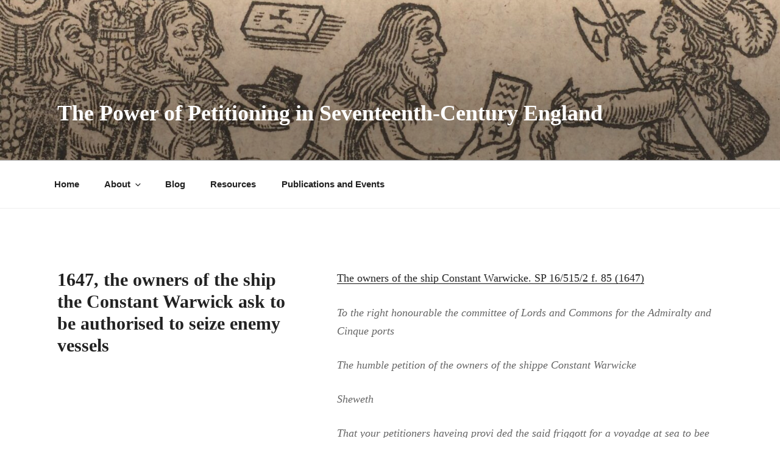

--- FILE ---
content_type: text/css
request_url: https://petitioning.history.ac.uk/wp-content/plugins/ihrd-bhosearch-tpop/assets/css/style.min.css?ver=6.9
body_size: -203
content:
#bhosearch {
  clear: both;
  padding-top: 2em;
}
#bhosearch form {
  margin-bottom: 4em;
}
#bhosearch article {
  padding-bottom: 4em;
}
#bhosearch article .entry-header {
  float: none !important;
  width: 100% !important;
}
#bhosearch article .entry-summary p:not(:last-child) {
  margin-bottom: 0 !important;
}
#bhosearch .navigation.pagination {
  float: none;
  width: auto;
}


--- FILE ---
content_type: text/css
request_url: https://petitioning.history.ac.uk/wp-content/themes/twentyseventeen-tpop/assets/css/style.min.css?ver=1
body_size: 1806
content:
*{border-radius:0 !important;letter-spacing:0 !important;text-transform:none !important}body,button,input,select,textarea{font-family:georgia, serif;font-size:15px;font-size:.9375rem;line-height:1.6}h1,h2,h3,h4,h5,h6{color:#333}h1{font-size:27px;font-size:1.6875rem;line-height:1.1111111111;margin-bottom:.8888888889em;padding-top:1.1111111111em}h2,.home.blog .entry-title,.page .panel-content .recent-posts .entry-title{font-size:24px;font-size:1.5rem;line-height:1.25;margin-bottom:1em;padding-top:1.25em}h3{font-size:21px;font-size:1.3125rem;line-height:1.1428571429;margin-bottom:1.1428571429em;padding-top:1.1428571429em}h4{font-size:18px;font-size:1.125rem;line-height:1.3333333333;margin-bottom:1.3333333333em;padding-top:1.3333333333em}h5{font-size:16px;font-size:1rem;line-height:1.5;margin-bottom:1.5em;padding-top:1.5em}h6{font-size:15px;font-size:.9375rem;line-height:1.6;margin-bottom:1.6em;padding-top:1.6em}blockquote{font-size:16px;font-size:1rem;line-height:1.5}pre,code,kbd,tt,var{font-size:14px;font-size:.875rem;line-height:1.7142857143}ul,ol{margin-left:1em}.navigation-top,.menu-toggle{font-family:'Helvetica Neue', sans-serif}.navigation-top{font-size:15px;font-size:.9375rem;line-height:1.6}.menu-toggle{font-size:16px;font-size:1rem;line-height:1.5}.site-description{margin-top:6px}@supports ((-o-object-fit: cover) or (object-fit: cover)){.has-header-image .custom-header-media img,.has-header-video .custom-header-media video,.has-header-image:not(.twentyseventeen-front-page):not(.home) .custom-header-media img{-o-object-position:0 15%;object-position:0 15%}}.sticky .icon-thumb-tack{top:2.15em}.page .panel-content .entry-title,.page-title,body.page:not(.twentyseventeen-front-page) .entry-title{font-size:27px;font-size:1.6875rem;line-height:1.1111111111}.entry-meta{font-size:14px;font-size:.875rem;line-height:1.7142857143;padding-bottom:.2142857143em}.pagination,.comments-pagination{font-size:15px;font-size:.9375rem;line-height:1.6}.entry-content blockquote.alignleft,.entry-content blockquote.alignright{font-size:13px;font-size:.8125rem;line-height:1.8461538462}.taxonomy-description{font-size:18px;font-size:1.125rem;line-height:1.3333333333}.page-links{font-size:14px;font-size:0.875rem;font-weight:800;padding:2em 0 3em}.entry-footer .cat-links,.entry-footer .tags-links{font-size:15px;font-size:.9375rem;line-height:1.6;padding-left:1.5em}.entry-footer .cat-links+.tags-links{margin-top:.8em}.entry-footer .cat-links .icon,.entry-footer .tags-links .icon{width:1.15em;height:1.15em}.format-quote blockquote{font-size:18px;font-size:1.125rem;line-height:1.3333333333}.format-quote blockquote .icon{height:18px;left:-1.25em;top:0.3em;width:18px}.nav-title,.nav-subtitle{font-size:15px;font-size:.9375rem;line-height:1.6}.nav-subtitle{margin-bottom:0}.comment-metadata,.comment-body{font-size:14px;font-size:.875rem;line-height:1.7142857143}.comment-author{margin-bottom:0}h2.widget-title{font-size:16px;font-size:1rem;line-height:1.5;margin-bottom:.6666666667em}.widget .post-date,.widget .rss-date{font-size:12px;font-size:.75rem;line-height:1.25}figure.alignright,figure.alignleft{margin-top:0}.wp-caption,.gallery-caption{font-size:13px;font-size:.8125rem;line-height:1.3846153846}.wp-caption .wp-caption-text{margin-top:.8em;margin-bottom:.8em}@media screen and (min-width: 30em){body,button,input,select,textarea{font-size:18px;font-size:1.125rem;line-height:1.6666666667}h1{font-size:30px;font-size:1.875rem;line-height:1.2;margin-bottom:.8em;padding-top:1.2em}h2,.home.blog .entry-title,.page .panel-content .recent-posts .entry-title{font-size:27px;font-size:1.6875rem;line-height:1.1111111111;margin-bottom:.8888888889em;padding-top:1.1111111111em}h3{font-size:24px;font-size:1.5rem;line-height:1.25;margin-bottom:1em;padding-top:1.25em}h4{font-size:21px;font-size:1.3125rem;line-height:1.1428571429;margin-bottom:1.1428571429em;padding-top:1.1428571429em}h5{font-size:18px;font-size:1.125rem;line-height:1.3333333333;margin-bottom:1.3333333333em;padding-top:1.3333333333em}h6{font-size:16px;font-size:1rem;line-height:1.5;margin-bottom:1.5em;padding-top:1.5em}blockquote{font-size:17.5px;font-size:1.09375rem;line-height:1.7142857143}pre,code,kbd,tt,var{font-size:16px;font-size:1rem;line-height:1.875}.site-branding{padding:6em 0 3em}.site-title{font-size:27px;font-size:1.6875rem;line-height:1.3333333333}.site-description{font-size:15px;font-size:.9375rem;line-height:1.6}.page .panel-content .entry-title,.page-title,body.page:not(.twentyseventeen-front-page) .entry-title{font-size:30px;font-size:1.875rem;line-height:1.2}.entry-meta{font-size:16px;font-size:1rem;line-height:1.5;padding-bottom:.1875em}.pagination,.comments-pagination{font-size:16px;font-size:1rem;line-height:1.5}.entry-content blockquote.alignleft,.entry-content blockquote.alignright{font-size:16px;font-size:1rem;line-height:1.875}.sticky .icon-thumb-tack{height:20px;top:1.7em;left:-1.25em}.page-links{font-size:16px;font-size:1rem;line-height:1.5;padding:1.5em 0 3em}.entry-footer .cat-links,.entry-footer .tags-links{font-size:16px;font-size:1rem;line-height:1.5;padding-left:1.5em}.entry-footer .cat-links+.tags-links{margin-top:.75em}.nav-title,.nav-subtitle{font-size:16px;font-size:1rem;line-height:1.3125}.comment-metadata,.comment-body{font-size:16px;font-size:1rem;line-height:1.5}.widget-area{font-size:16px;font-size:1rem;line-height:1.5}h2.widget-title{font-size:18px;font-size:1.125rem;line-height:1.3333333333;margin-top:.3333333333em;margin-bottom:.6666666667em}.widget .post-date,.widget .rss-date{font-size:15px;font-size:.9375rem;line-height:1.6}.wp-caption,.gallery-caption{font-size:15px;font-size:.9375rem;line-height:1.4}}@media screen and (min-width: 48em){.wrap{max-width:1200px}.navigation-top .wrap{max-width:1200px}.site-title{font-size:36px;font-size:2.25rem;line-height:1.3333333333}.site-description{font-size:18px;font-size:1.125rem;line-height:1.3333333333}.sticky .icon-thumb-tack{top:1.7em;left:-1.5em}}@media screen and (min-width: 67em){.has-sidebar:not(.error404) #primary{width:62%}.has-sidebar #secondary{width:32%}.site-branding{padding:9em 0 3em}.site-title{font-size:36px;font-size:2.25rem;line-height:1.3333333333}.site-description{font-size:18px;font-size:1.125rem;line-height:1.3333333333}.sticky .icon-thumb-tack{top:0.95em;left:-0.85em}}@media print{@page{margin:2.5cm 1.25cm}body,button,input,select,textarea{font-family:Georgia, "Times New Roman", Times, serif;line-height:1.3}h1,h2,h3,h4,h5,h6{color:#333 !important}blockquote{font-style:italic !important}q:after{content:" (Source: " attr(cite) ")"}a,a:hover,a:focus{box-shadow:none !important}.entry-content a{word-wrap:break-word}.entry-content a:after{content:" (" attr(href) ") ";font-size:inherit;font-weight:normal}.entry-content a[href^="#"]:after{display:none}.entry-content abbr:after,.entry-content acronym:after{content:" (" attr(title) ") ";font-size:inherit;font-weight:normal}.entry-content code{word-wrap:break-word}.entry-content pre{white-space:pre-wrap}.custom-header-media{display:none}}.flex-grid,.flex-grid{list-style:none}.flex-grid,.flex-column{box-sizing:border-box}.flex-grid{display:block}.flex-column{width:100%;border:none}@media screen and (min-width: 48em){.flex-grid{display:-webkit-box;display:-webkit-flex;display:flex;-webkit-flex-wrap:wrap;flex-wrap:wrap;margin-left:-20px;margin-right:-20px}.flex-column{width:calc(100%/3);padding:1.5rem 20px 1.5rem}}a.button{font-size:15px;font-size:0.9375rem;font-weight:400;line-height:1.66}a.button{margin:0.75em 0 0.75em;padding:1em 0.5em 1em 1em;background-color:#222;border:0;color:#fff;cursor:pointer;display:inline-block;font-size:16px;font-size:1rem;font-weight:800;line-height:1;text-shadow:none;-webkit-transition:background 0.2s;transition:background 0.2s}a.button:hover,a.button:focus{color:#fff;background:#767676;box-shadow:none}a.button .icon{margin-right:0.5em}.block{border-top:1px solid #eee;padding-top:3em;padding-bottom:3em}.block .block-header h2{font-size:27px;font-size:1.6875rem;line-height:1.1111111111;font-weight:600}.block .block-footer{text-align:center}.block.block-posts article{border-top:none !important;margin-bottom:1.5em}.block.block-posts .entry-title{font-size:24px;font-size:1.5rem;line-height:1.5}@media screen and (min-width: 48em){.block{padding-top:4.5em}}@media screen and (min-width: 48em){.block .block-header h2{font-size:30px;font-size:1.875rem;line-height:1.2;font-weight:600}.block.block-posts article{margin-bottom:0}}#menu-social-links-menu .menu-item a{border-radius:50% !important;margin-right:0.5em}footer.site-footer>.site-footer-section:not(:first-of-type){border-top:1px solid #eee}.site-footer-section .footer-logo-widget{margin-bottom:0;list-style:none;text-align:center}.site-footer-section .footer-logo-widget .widget_media_image{display:inline-block;padding-bottom:1.5em;margin:0 1em}.site-footer-section .footer-logo-widget .widget_media_image a:hover{box-shadow:none !important}.site-footer-section .footer-logo-widget .widget_media_image img{heigh:72px;vertical-align:middle}.site-footer-section .social-links-menu{text-align:center}.site-footer-section .siteinfo-menu{list-style:none;font-size:14px;font-size:.875rem;line-height:1.7142857143;text-align:center}.site-footer-section .siteinfo-menu .menu-item{display:inline-block}.site-footer-section .siteinfo-menu .menu-item+.menu-item:before{content:' / '}.site-footer-section .siteinfo-menu .menu-item a{color:#666}.site-footer-section .siteinfo-menu .menu-item a:hover{color:#333;text-decoration:underline}@media screen and (min-width: 30em){.site-footer-section .social-links-menu{text-align:left}.site-footer-section .siteinfo-menu{font-size:16px;font-size:1rem;line-height:1.5;text-align:right}}
/*# sourceMappingURL=style.min.css.map */

--- FILE ---
content_type: application/javascript
request_url: https://petitioning.history.ac.uk/wp-content/plugins/ihrd-bhosearch-tpop/assets/js/script.min.js?ver=1.0.0
body_size: -286
content:
var form=document.getElementById("bhosearch-form");form&&form.addEventListener("submit",(function(e){for(i=0;i<this.elements.length;i++)this.elements[i].value||this.elements[i].setAttribute("disabled",!0);return!0}),!0);

--- FILE ---
content_type: application/javascript
request_url: https://petitioning.history.ac.uk/wp-content/themes/twentyseventeen-tpop/assets/js/script.min.js?ver=1.0
body_size: -368
content:

//# sourceMappingURL=script.min.js.map